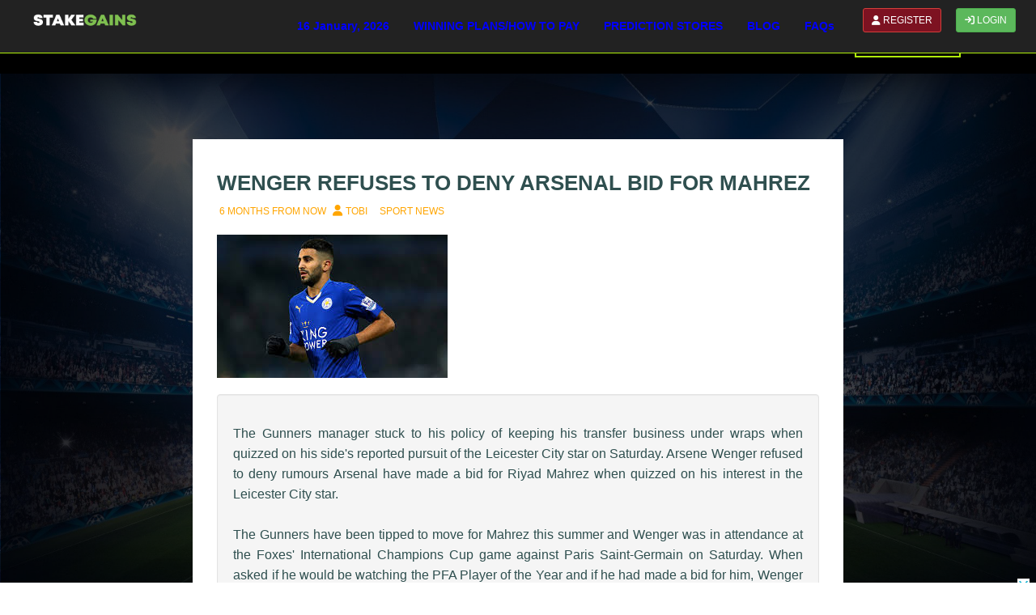

--- FILE ---
content_type: text/html; charset=UTF-8
request_url: https://www.stakegains.com/article/wenger-refuses-to-deny-arsenal-bid-for-mahrez
body_size: 7330
content:
<!DOCTYPE html>
<html lang="en">
<head>
        <!--
    ++++++++++++++++++++++++++++
    ++++++++++++++++++++++++++++
    ++++++++++++++++++++++++++++
    +++++++++
    +++++++++
    +++++++++
    ++++++++++++++++++++++++++++        Hey, hello there, you are on Stakegains website designed
    ++++++++++++++++++++++++++++        by Technica Solutions
    ++++++++++++++++++++++++++++        Thrilled or have a project for us, contact us through
                     +++++++++++        08075567871
                     +++++++++++        www.technica.com.ng
                     +++++++++++
    ++++++++++++++++++++++++++++
    ++++++++++++++++++++++++++++
    ++++++++++++++++++++++++++++
    -->

    <title>
                WENGER REFUSES TO DENY ARSENAL BID FOR MAHREZ  | Stakegains</title>

    <meta charset="UTF-8">
    <meta charset="UTF-8">
    <meta http-equiv="X-UA-Compatible" content="IE=edge">
    <meta name="viewport" content="width=device-width, initial-
scale=1.0">
                        <meta name="keyword" content="Top 10 football prediction website in nigeria,Top 10 soccer prediction website in Nigeria,Top 10 soccer prediction website in the world,Top 10 soccer prediction website in the world,Best football prediction website,best soccer prediction website,top 10 soccer prediction website in Nigeria,top 10 prediction website,top 10 football prediction website,soccer prediction website,football prediction website,top betting websites,Prediction,Predictions,Football predictions,Today's match predictions,Soccer predictions,Football prediction,Top 10 soccer prediction websites,Top 10 football prediction websites,Football match preview,Soccer predictor,Soccervista,Soccertips,Prediction site,Prediction games,Predictz,Soccer24 prediction,Statarea,Prediction football,Prediction foot,Prediction soccer,Predictions football
Match prediction,Bet prediction,Today match predictions,Today match,prediction,soccer prediction tips
Football prediction tips,football betting guide,soccer betting guide,prediction sites,football bet tips,soccer bet tips,soccer prediction site,football prediction site,betting tips today,prediction streaming,Football score,0rediction,soccer score prediction,soccer forecast,football forecast,Today soccer match,Today football match,football premier league,Soccer premier leagueFootball memes,soccer today,Football today,Football TV,Soccer TV,Football matches today,Soccer matches today,stakegains predictions today,stakegains predictions,stakegains soccer predictions,Soccer manager,livescore,English premier league,Productions,Free tips soccer,Soccervista predictions,spanish Laliga,laliga,French ligue 1,predicted.Com,Italian series A,Italian serie B,Nigerian premier league,Kenyan premier league,PSL,Soccer 24 predictions,Score prediction,Game prediction,Uefa champions league,Uefa Europa league,UCL
Europa,World cup,Euro cup,Euro 2016,World cup 2020,Soccernet,Super league,Eredivisie,Championship">


            <meta name="description" content="The home of soccer predictions. Get the most reliable and outstanding soccer predictions possible. We help our members make great earnings with our evergreen soccer predictions Register to become a winning member now!">
            
    <meta name="revisit-after" content="4 days">
    <meta name="robots" content="index, follow">
    <meta name="robots" content="noodp">
    <meta name="author" content="">
    <!-- fb meta-->
    <meta property="og:title" content="WENGER REFUSES TO DENY ARSENAL BID FOR MAHREZ">
    <meta property="og:type" content="website">
    <meta property="fb:app_id" content="1253914501294989">
    <meta property="og:url" content="https://www.stakegains.com/article/wenger-refuses-to-deny-arsenal-bid-for-mahrez">
    <meta property="og:image" content="https://www.stakegains.com/admin102/images/blog/blog90601am.png">
    <meta property="og:image" content="https://stakegains.com/images/fbog.jpg">
    <meta property="og:description" content="<div>The Gunners manager stuck to his policy of keeping his transfer business under wraps when quizzed on his side's reported pursuit of the Leicester City star on Saturday. Arsene Wenger refused to d...">
    <!-- twitter meta-->
    <meta name="twitter:card" content="summary_large_image">
    <meta name="twitter:site" content="https://www.stakegains.com/article/wenger-refuses-to-deny-arsenal-bid-for-mahrez">
    <meta name="twitter:creator" content="@stakegains">
    <meta name="twitter:title" content="WENGER REFUSES TO DENY ARSENAL BID FOR MAHREZ">
    <meta name="twitter:description" content="<div>The Gunners manager stuck to his policy of keeping his transfer business under wraps when quizzed on his side's reported pursuit of the Leicester City star on Saturday. Arsene Wenger refused to d...">
    <meta name="twitter:image" content="https://www.stakegains.com/admin102/images/blog/blog90601am.png">


    <meta name="csrf-token" content="6mJU3JLAw7rnp2xCW4YgVtwWHwcw62UclsxP1DSJ" />
    <link rel="icon" href="https://www.stakegains.com/images/sglogo.png">
    <link href="https://fonts.googleapis.com/css?family=Lato:400,900" rel="stylesheet">
    <link href="https://fonts.googleapis.com/css?family=Audiowide" rel="stylesheet">
    <link href="https://www.stakegains.com/css/bootstrapss.min.css" rel="stylesheet" defer>
<link href="https://www.stakegains.com/css/owl.carousel.css" rel="stylesheet" defer>
<link defer href="https://www.stakegains.com/css/slick.css" rel="stylesheet">
<link defer href="https://www.stakegains.com/css/apps-copyssss.css" rel="stylesheet">
<link rel="stylesheet" href="https://www.stakegains.com/fonttawesomess-free-sss/css/all.css">
    


    <!--<link rel="stylesheet" href="https://www.stakegains.com/fonttawesomess-free-sss/css/all.css">-->

    <!-- Start Alexa Certify Javascript -->
    <!--<script type="text/javascript">-->
    <!--    _atrk_opts = { atrk_acct:"bqUFn1QolK10kU", domain:"stakegains.com",dynamic: true};-->
    <!--    (function() { var as = document.createElement('script'); as.type = 'text/javascript'; as.async = true; as.src = "https://d31qbv1cthcecs.cloudfront.net/atrk.js"; var s = document.getElementsByTagName('script')[0];s.parentNode.insertBefore(as, s); })();-->
    <!--</script>-->
    <!--<noscript><img src="https://d5nxst8fruw4z.cloudfront.net/atrk.gif?account=bqUFn1QolK10kU" style="display:none" height="1" width="1" alt="" /></noscript>-->
    <!-- End Alexa Certify Javascript -->

<style type="text/css">
    /*.three-column-navbar {*/
    /*    width: 46em; height: auto; margin: 4px 8px; float: right;*/
    /*    border-top: solid 5px chartreuse;*/
    /*    border-left: solid 1px chartreuse;*/
    /*    border-right: solid 1px chartreuse;*/
    /*    border-bottom: solid 2px chartreuse;*/
    /*    border-bottom-left-radius: 4px;*/
    /*    border-bottom-right-radius: 4px;*/
    /*    background: white!important;*/
    /*}*/
    .innerUl{
        list-style-type: none!important; color: #000!important;
    }
    .innerUl li{
        margin-left: -40px!important;
        padding: 4px 8px!important;
    }
    .innerUl li:hover{
        background: grey!important;
    }
    .innerUl li a{
        color: #000!important;
    }
    .innerUl li a:hover{
        color: chartreuse!important;
    }
    .flagHolder {
        text-align: right; 
    }
    @media (max-width: 978px) {
        .nopaddingsmall {
            padding: 0px!important;
        }
        .tab-header{
            width: 33.3%!important;
            background: rgba(1,1,1,.5);
        }
        .myTableSmall{
            font-size: 12px!important;
        }
        .newEmbed{
            height: 380px!important;
        }
        .hideSM{display: none;}
        .hideLG{display: block!important;}
        .flagHolder {
        text-align: center; 
        margin-left: 12px;
    }
    }
    .hideLG{display: none}
    
     #my-btn-danger{
            background-color:#7D1221;
            color:white;
            /*font-size: 16px;*/
        }
    #my-btn-danger1{
        background-color:#7D1221;
        color:white;
        /*font-size: 16px;*/
    }
</style>
<style>
    a{
        color: blue!important;
    }
</style>
</head>
<body style="  background-image: url('https://www.stakegains.com/images/sggbg.png');">

    <style type="text/css">
    /*.three-column-navbar {*/
    /*    width: 46em; height: auto; margin: 4px 8px; float: right;*/
    /*    border-top: solid 5px chartreuse;*/
    /*    border-left: solid 1px chartreuse;*/
    /*    border-right: solid 1px chartreuse;*/
    /*    border-bottom: solid 2px chartreuse;*/
    /*    border-bottom-left-radius: 4px;*/
    /*    border-bottom-right-radius: 4px;*/
    /*    background: white!important;*/
    /*}*/
    .innerUl{
        list-style-type: none!important; color: #000!important;
    }
    .innerUl li{
        margin-left: -40px!important;
        padding: 4px 8px!important;
    }
    .innerUl li:hover{
        background: grey!important;
    }
    .innerUl li a{
        color: #000!important;
    }
    .innerUl li a:hover{
        color: chartreuse!important;
    }
    .flagHolder {
        text-align: right; 
    }
    @media (max-width: 978px) {
        .nopaddingsmall {
            padding: 0px!important;
        }
        .tab-header{
            width: 33.3%!important;
            background: rgba(1,1,1,.5);
        }
        .myTableSmall{
            font-size: 12px!important;
        }
        .newEmbed{
            height: 380px!important;
        }
        .hideSM{display: none;}
        .hideLG{display: block!important;}
        .flagHolder {
        text-align: center; 
        margin-left: 12px;
    }
    }
    .hideLG{display: none}
    
     #my-btn-danger{
            background-color:#7D1221;
            color:white;
            /*font-size: 16px;*/
        }
    #my-btn-danger1{
        background-color:#7D1221;
        color:white;
        /*font-size: 16px;*/
    }
</style>
<!--style="padding: 0px; margin-top: 12px;"-->
<div class="container-fluid topnav">
    <nav class="navbar navbar-inverse navbar-fixed-top" style="border: none; font-weight: normal; border-bottom: 1px solid #b1f10c">
        <div class="container-fluid">
            <div class="navbar-header pull-right">
                                <a href="https://www.stakegains.com/register"><button type="button" class="btn btn-danger btn-sm navbar-btn" id="my-btn-danger1" style="margin-left: 5px; margin-right: 10px;"><i class="fa fa-user"></i> REGISTER</button></a>
                <a class="hideSM" href="https://www.stakegains.com/login"><button type="button" class="btn btn-success btn-sm navbar-btn" style="margin-left: 4px; margin-right: 10px;"><i class="fa fa-sign-in"></i> LOGIN</button></a>
                            </div>
            <!-- Brand and toggle get grouped for better mobile display -->
            <div class="navbar-header">
                <button type="button" class="navbar-toggle collapsed" data-toggle="collapse" data-target="#stake" aria-expanded="true">
                    <span class="sr-only">Toggle navigation</span>
                    <span class="icon-bar"></span>
                    <span class="icon-bar"></span>
                    <span class="icon-bar"></span>
                </button>
                <a class="navbar-brand" href="https://www.stakegains.com"><img src="https://www.stakegains.com/images/STAKEGAINS_LOGO.png" alt="Stakegains" width="180" height="20" class=""></a>
            </div>

            <!-- Collect the nav links, forms, and other content for toggling -->
            <div class="collapse navbar-collapse" id="stake">
                <ul class="nav navbar-nav navbar-right" style="font-weight: 600;">
                    <li><a href="https://www.stakegains.com" >16 January, 2026</a></li>
                    <li class="noshowb"><a href="https://www.stakegains.com/login" >LOGIN</a></li>
                    <li><a href="https://www.stakegains.com/winning-plans" >WINNING PLANS/HOW TO PAY</a></li>
                                                                                                                                                                                                                                                                                                                                        <li class="noshowb"><a href="https://www.stakegains.com/predictions/legendary-tips" >LEGENDARY TIPS</a></li>
                    <li class="noshowb"><a href="https://www.stakegains.com/predictions/stake" >STAKE OF THE DAY</a></li>
                    <li class="noshowb"><a href="https://www.stakegains.com/predictions/threeodds" >3 ODDS BANKER</a></li>
                    <li class="noshowb"><a href="https://www.stakegains.com/predictions/classical" >CLASSICAL DOUBLE</a></li>
                    <li class="noshowb"><a href="https://www.stakegains.com/predictions/smashing" >SMASHING ACCUMULATORS</a></li>
                    <li class="noshowb"><a href="https://www.stakegains.com/predictions/mega" >MEGA WEEKEND</a></li>
                    <li><a href="https://www.stakegains.com/stores" >PREDICTION STORES</a></li>
                                            
                        
                                                                                                                                                                                                                                                                                                                                                                                                                                                                                                
                                                                                                                                                                                                                                                                                                                                                                                                                                                                                                
                                                                                                                                                                        
                                                                                                                                                                                                                                                                                                                                                                                            <li><a href="https://www.stakegains.com/blogs" >BLOG</a></li>
                    <!--<li><a href="https://www.stakegains.com/promotions">PROMOTIONS</a></li>-->
                    <li><a href="https://www.stakegains.com/faq" >FAQs</a></li>

                    <li>
                        <a href="#"></a>
                    </li>

                </ul>
            </div>
            <!-- /.navbar-collapse -->
        </div>
        <!-- /.container-fluid -->
    </nav>
</div>

    <div class="container-fluid" style="min-height: 80px;background:black">
        <div class="container">
            <div class="col-xs-12">
                <h3 class="text-center" style="font-size:26px; margin-top: 25px"><b>Have you seen our predictions for today?</b></h3>
                <a href="https://www.stakegains.com">
                    <button class="btn btn-lg modalbtn btn-success pred">VIEW NOW</button>
                </a>
            </div>
        </div>
    </div>
    <div class="container-fluid" style="margin-top: 60px">
        <!-- right div of 2-->
        <div class="col-sm-2 noshow">
                        
            <br>
            <div class="col-xs-12">
                <!-- ADS HERE -->

            </div>
        </div>
        <!-- right div of 2-->

        
        <div class="col-xs-12 col-sm-8">
            
            <br>
            <div class="col-xs-12">
                <!-- ADS HERE -->
                </div>
            <div class="col-xs-12 articlemain">
                <div class="row">
                    <div class="articleheader col-xs-12 col-sm-12">
                        <div class="col-sm-12">
                            <h3 style="text-transform: uppercase;"><b>WENGER REFUSES TO DENY ARSENAL BID FOR MAHREZ</b></h3>
                            <span style="color: orange; text-transform: uppercase;">
                                <span class="date"><i class="fa fa-calendar"></i><small> 6 months from now</small></span>&nbsp;
                                <span class="author"><i class="fa fa-user"></i> <small>tobi</small></span> &nbsp;
                                <span class="category"><i class="fa fa-folder-open-o"></i><small> Sport News</small></span>
                            </span>
                            <br>
                            <br>
                        </div>
                        <div class="blogimg col-xs-12">
                            <img src="https://www.stakegains.com/admin102/images//blog/blog90601am.png" alt="" class="img-responsive">
                        </div>
                        <div class="maincontent col-xs-12" style="font-size: 115%; line-height: 25px; text-align: justify;">
                            <div class="well" style="padding-top: 0px;">
                                <p style="margin-top: -5px;"><div>The Gunners manager stuck to his policy of keeping his transfer business under wraps when quizzed on his side's reported pursuit of the Leicester City star on Saturday. Arsene Wenger refused to deny rumours Arsenal have made a bid for Riyad Mahrez when quizzed on his interest in the Leicester City star.<br /><br /></div>
<div>The Gunners have been tipped to move for Mahrez this summer and Wenger was in attendance at the Foxes' International Champions Cup game against Paris Saint-Germain on Saturday. When asked if he would be watching the PFA Player of the Year and if he had made a bid for him, Wenger told Bein Sports: "Yes, of course, we watch all the players, you know.<br /><br /></div>
<div>"But we play Leicester in the second game of the championship so of course it's a good opportunity for us tonight to see them."</div>
<div>Asked for a firm answer on Arsenal's reported pursuit of Mahrez, he continued: "I cannot give you a yes or no because we do not publicise our transfer interest.</div>
<div><br />"The &nbsp;best way to make things happen is to keep it as secret as possible."</div></p>
                            </div>
                        </div>

                    </div>
                        <div class="col-sm-12">
                        <div class="col-sm-12">
                            <div class="well" style="background: transparent; border: none;">
                                <div id="disqus_thread"></div>
                            </div>
                        </div>
                        </div>
                       
            <br>
            <div class="col-xs-12">
                <!-- ADS HERE -->
                <script async src="//pagead2.googlesyndication.com/pagead/js/adsbygoogle.js" type="5e522ca1c12bd58fde0b3830-text/javascript"></script>
<!-- stakegains -->
<ins class="adsbygoogle"
     style="display:block"
     data-ad-client="ca-pub-5641160744474825"
     data-ad-slot="8814195196"
     data-ad-format="auto"></ins>
<script type="5e522ca1c12bd58fde0b3830-text/javascript">
(adsbygoogle = window.adsbygoogle || []).push({});
</script><br>
                </div>
                </div>
            </div>
        </div>

        <!-- left div of 2 end-->
        <div class="col-sm-2 noshow">
                    </div>
        <!-- left div of 2 ends-->


    </div>
    <footer>
    <section class="nb-footer">
        <div class="container">
            <div class="row">
                <div class="col-sm-4 col-sm-offset-4" style="margin-top: 20px;">
                    <center><img src="https://www.stakegains.com/images/gateways.png" class="img-responsive" alt="Verve"></center>
                </div>
            </div>
            <div class="row">
                <div class="col-md-3 col-sm-6">
                    <div class="footer-single">
                        <img src="https://www.stakegains.com/images/stakelogo.png" class="img-responsive" alt="Stakegains">
                        <h3><a href="#">WHY STAKEGAINS?</a></h3>
                        <ul class="list-unstyled" style="line-height: 30px;">
                            <li>Best Football Predictions</li>
                            <li>Today Football Predictions</li>
                            <li>Tomorrow Soccer Predictions</li>
                            <li>Yesterday Football Predictions</li>
                        </ul>
                                            </div>
                </div>

                <div class="col-md-3 col-sm-6">
                    <div class="col-sm-12 left-clear right-clear footer-single footer-project">
                        <div class="footer-title"><h2>Advertisements</h2></div>
                        <p>Reach a large audience worldwide today! Advertise your products and/or services on Stakegains.</p>
                        <br>
                        <p>Send us an email via <a href="/cdn-cgi/l/email-protection#84e5e0f2e1f6f0c4f7f0e5efe1e3e5edeaf7aae7ebe9" style="color: chartreuse"><span class="__cf_email__" data-cfemail="a9c8cddfccdbdde9daddc8c2cccec8c0c7da87cac6c4">[email&#160;protected]</span></a></p>


                    </div>

                </div>

                <div class="col-md-3 col-sm-6">
                    <div class="footer-single useful-links">
                        <div class="footer-title"><h2>Reservations</h2></div>
                        <ul class="list-unstyled">
                            <li><a href="https://www.stakegains.com/term">Terms & Conditions <i class="fa fa-angle-right pull-right"></i></a></li>
                            <li><a href="#">Disclaimer <i class="fa fa-angle-right pull-right"></i></a></li>
                            <li><a href="#">Stakegains is 18<sup>+</sup> Only <i class="fa fa-angle-right pull-right"></i></a></li>
                            <li><a href="#">Responsible Staking <i class="fa fa-angle-right pull-right"></i></a></li>
                            <li><a href="https://www.stakegains.com/faq">FAQs <i class="fa fa-angle-right pull-right"></i></a></li>
                            <li><a href="https://www.stakegains.com/about">About Us <i class="fa fa-angle-right pull-right"></i></a></li>
                        </ul>
                    </div>
                </div>
                <div class="clearfix visible-sm"></div>

                <div class="col-md-3 col-sm-6">
                    <div class="footer-single">
                        <div class="footer-title"><h2>Stakegains Support</h2></div>
                        <address style="line-height: 30px;">
                            <strong>Phone Numbers</strong><br>
                            <i class="fa fa-phone"></i> +234 905 556 6250 <br>
                            <i class="fa fa-phone"></i> +234 906 617 7139<br>
                            <strong>Email Address</strong> <br>
                            <i class="fa fa-envelope"></i> <a href="/cdn-cgi/l/email-protection" class="__cf_email__" data-cfemail="24575154544b5650645750454f4143454d4a570a474b49">[email&#160;protected]</a><br>
                        </address>
                    </div>
                </div>

            </div>
        </div>
    </section>

    <section class="nb-copyright">
        <div class="container">
            <div class="row">
                <div class="col-sm-6 copyrt xs-center">
                    Website designed by <a href="https://technica.com.ng">Technica Solutions</a>
                </div>
                <div class="col-sm-6 text-right xs-center">
                    <ul class="list-inline footer-social">
                        <li><a href="https://facebook.com/stakegains"><i class="fa-brands fa-square-facebook"></i></a></li>
                        <li><a href="https://twitter.com/stakegains"><i class="fa-brands fa-twitter"></i></a></li>
                        <li><a href="https://instagram.com/stakegains"><i class="fa-brands fa-instagram"></i></a></li>
                    </ul>
                </div>
            </div>
        </div>
    </section>
</footer>
<div class="container-fluid">
    <div class="row" style="background: black; text-align: center; padding: 12px 8px;">
        <p class="footer-company-name">STAKEGAINS 2016 - 2026 - All Rights Reserved</p>
        <p hidden="true" ><small>top soccer prediction sites, predictions and betting picks, soccer results, bet of the day, football predictions, soccer today predictions, soccer today, soccer picks,
                <br> football bet, winning goals predictions, soccer predictionsapp, betting tips for today stakegains</small></p>
    </div>
</div>
<!-- FooterEnds-->

<!--   Game Viewer Modal-->
<div id="stakeview" class="modal fade">
    <div class="modal-dialog">
        <div class="modal-content">
            <div class="modal-header">
                <button type="button" class="close" data-dismiss="modal" aria-hidden="true">&times;</button>
                <h4 class="modal-title">STAKEGAINS PREDICTIONS</h4>
            </div>
            <div class="modal-body" id="gameview">

            </div>
            <div class="modal-footer">
                <button type="button" class="btn btn-default modalbtn" data-dismiss="modal">Close</button>

            </div>
        </div>
    </div>
</div>
<!--   Game Viewer Modal ends-->

<!--    forgot modal-->
<div class="modal fade" id="modalforgot" tabindex="-1" role="dialog" aria-labelledby="myModalLabel">
    <div class="modal-dialog" role="document">
        <div class="modal-content">
            <div class="modal-header">
                <button type="button" class="close" data-dismiss="modal" aria-label="Close"><span aria-hidden="true">&times;</span></button>
                <h4 class="modal-title" id="myModalLabel"><b>RETRIEVE YOUR PASSWORD</b></h4>
            </div>
            <div class="modal-body">
                <form method="post" action="#" id="retrieveform">
                <br><br>
                <div class="input-group col-sm-8 col-sm-offset-2">
                    <span class="input-group-addon"><i class="fa fa-envelope-o" style="color:slategray;font-size:26px" ></i></span>
                    <input type="email" name="email" class="form-control space" placeholder="YOUR EMAIL ADDRESS" required>
                </div>

                    <div class="input-group col-sm-8 col-sm-offset-2">
                    <input type="hidden" name="_token" value="6mJU3JLAw7rnp2xCW4YgVtwWHwcw62UclsxP1DSJ">
                    <div class="form-group" id="retrievestatus"></div>
                </div>

            </div>
            <div class="modal-footer">
                <button class="btn-md btn sumbit-btn" id="retrievebtn" style="float:right">Retrieve</button>
            </div>
        </div>
        </form>
    </div>
</div>

<!--    forgot modal ends-->
<style>
    .foot {
        position: fixed;
        bottom: 0px!important;
        padding: 0 0;
        width: 100%;
        /*box-shadow: 0 -2px 0 0 rgba(255,255,255,.2);*/
        font-size: 36px;
        transition: all .2s;
        background: transparent;
    }
    .footclose {
        position: absolute;
        right: 2px;
        top: -10px;
        font-size: 15px;
        font-weight: normal;
        text-decoration: none;
        color: green;
        transition: all .3s;
        padding: 0px 6px;
    &:hover{
         color: red;
     }
    &:active{
         color: magenta;
     }
    }
    .scrolled{
        bottom: 0px;
    }
    .gone{
        transition: all 300;
        opacity: 0;
    //display: none;
    }
</style>

    <div class="foot hidLG">
        <center>
                    </center>
        <a class="footclose" href="#"><img style="height: 15px; width: 15px;" src=https://www.stakegains.com/images/close.png></i></a>
    </div>

<!--Core Javascript -->
<script data-cfasync="false" src="/cdn-cgi/scripts/5c5dd728/cloudflare-static/email-decode.min.js"></script><script src="https://www.stakegains.com/js/jquery-2.1.1.js" type="5e522ca1c12bd58fde0b3830-text/javascript"></script>
<script src="https://www.stakegains.com/js/bootstrap.js" type="5e522ca1c12bd58fde0b3830-text/javascript"></script>
<script src="https://www.stakegains.com/js/script.js" type="5e522ca1c12bd58fde0b3830-text/javascript"></script>
<script src="https://www.stakegains.com/app/plugins/select2/select2.full.js" type="5e522ca1c12bd58fde0b3830-text/javascript"></script>
<script src="https://www.stakegains.com/app/plugins/region_selector/jquery.crs.min.js" type="5e522ca1c12bd58fde0b3830-text/javascript"></script>
<script src="https://www.stakegains.com/js/darkbox.js" type="5e522ca1c12bd58fde0b3830-text/javascript"></script>
<script src="https://www.stakegains.com/js/main.js" type="5e522ca1c12bd58fde0b3830-text/javascript"></script>


<script type="5e522ca1c12bd58fde0b3830-text/javascript">
    $(window).scroll(function() {
        if($(this).scrollTop() >= 60) {
            $('.foot').addClass('scrolled');
        }
    });
    $('a[href="#"]' ).click( function(e) {
        e.preventDefault();
    });
    $('.footclose').click(function() {
        //$('.foot').fadeOut(600,function(){
        $('.foot').removeClass('scrolled').addClass('gone');
        //$('.foot').remove();
    });

    $(document).ready(function () {
//        $(window).scroll(function () { // check if scroll event happened
//            if ($(document).scrollTop() > 20) { // check if user scrolled more than 50 from top of the browser window
//                $(".navbar").css("background-color", "rgba(1,1,1, .7)"); // if yes, then change the color of class "navbar-fixed-top" to white (#f8f8f8)
//                $(".topnav").css("width", "100%");
//                //                    $(".topnav").css("margin-left", "-20px");
//                $(".topnav").css("padding", "0px");
//                $(".navbar").css("position", "fixed");
//                $(".navbar").css("z-index", "999");
//                $(".navbar").css("top", "0");
//                $(".navbar").css("width", "100%"); // if yes, then change the color of class "navbar-fixed-top" to white (#f8f8f8)
//            } else {
//                $(".topnav").css("width", "");
//                //                    $(".topnav").css("margin-left", "10px");
//                $(".navbar").css("background-color", "transparent"); // if not, change it back to transparent
//                $(".navbar").css("position", "relative");
//
//
//
//            }
//        });
    });
</script>

<script type="5e522ca1c12bd58fde0b3830-text/javascript">
    $('li.navbardropstore').hover(function () {
        $(this).find('.dropdown-menustore').stop(true, true).delay(200).fadeIn(400);
    }, function () {
        $(this).find('.dropdown-menustore').stop(true, true).delay(200).fadeOut(200);
    });

    $('li.navbardropuser').hover(function () {
        $(this).find('.dropdown-menuuser').stop(true, true).delay(200).fadeIn(400);
    }, function () {
        $(this).find('.dropdown-menuuser').stop(true, true).delay(200).fadeOut(200);
    });
</script>

<!--Start of Tawk.to Script-->
<script type="5e522ca1c12bd58fde0b3830-text/javascript">
    var Tawk_API=Tawk_API||{}, Tawk_LoadStart=new Date();
    (function(){
        var s1=document.createElement("script"),s0=document.getElementsByTagName("script")[0];
        s1.async=true;
        s1.src='https://embed.tawk.to/57b43807ec46ec4ab23e8b57/default';
        s1.charset='UTF-8';
        s1.setAttribute('crossorigin','*');
        s0.parentNode.insertBefore(s1,s0);
    })();
</script>
<!--End of Tawk.to Script-->
<script type="5e522ca1c12bd58fde0b3830-text/javascript">
     var disqus_config = function () {
         this.page.url = 'https://www.stakegains.com/article/wenger-refuses-to-deny-arsenal-bid-for-mahrez';
         this.page.identifier = 'route.article.wenger-refuses-to-deny-arsenal-bid-for-mahrez';
     };

    (function() {  // DON'T EDIT BELOW THIS LINE
        var d = document, s = d.createElement('script');

        s.src = '//stakegains-com.disqus.com/embed.js';

        s.setAttribute('data-timestamp', +new Date());
        (d.head || d.body).appendChild(s);
    })();
</script>
<noscript>Please enable JavaScript to view the <a href=\"https://disqus.com/?ref_noscript\" rel=\"nofollow\">comments powered by Disqus.</a></noscript><script src="/cdn-cgi/scripts/7d0fa10a/cloudflare-static/rocket-loader.min.js" data-cf-settings="5e522ca1c12bd58fde0b3830-|49" defer></script></body>

</html>

--- FILE ---
content_type: text/html; charset=utf-8
request_url: https://www.google.com/recaptcha/api2/aframe
body_size: 267
content:
<!DOCTYPE HTML><html><head><meta http-equiv="content-type" content="text/html; charset=UTF-8"></head><body><script nonce="NK1rTvzxTJnkRqmxPJCGlw">/** Anti-fraud and anti-abuse applications only. See google.com/recaptcha */ try{var clients={'sodar':'https://pagead2.googlesyndication.com/pagead/sodar?'};window.addEventListener("message",function(a){try{if(a.source===window.parent){var b=JSON.parse(a.data);var c=clients[b['id']];if(c){var d=document.createElement('img');d.src=c+b['params']+'&rc='+(localStorage.getItem("rc::a")?sessionStorage.getItem("rc::b"):"");window.document.body.appendChild(d);sessionStorage.setItem("rc::e",parseInt(sessionStorage.getItem("rc::e")||0)+1);localStorage.setItem("rc::h",'1768595768297');}}}catch(b){}});window.parent.postMessage("_grecaptcha_ready", "*");}catch(b){}</script></body></html>